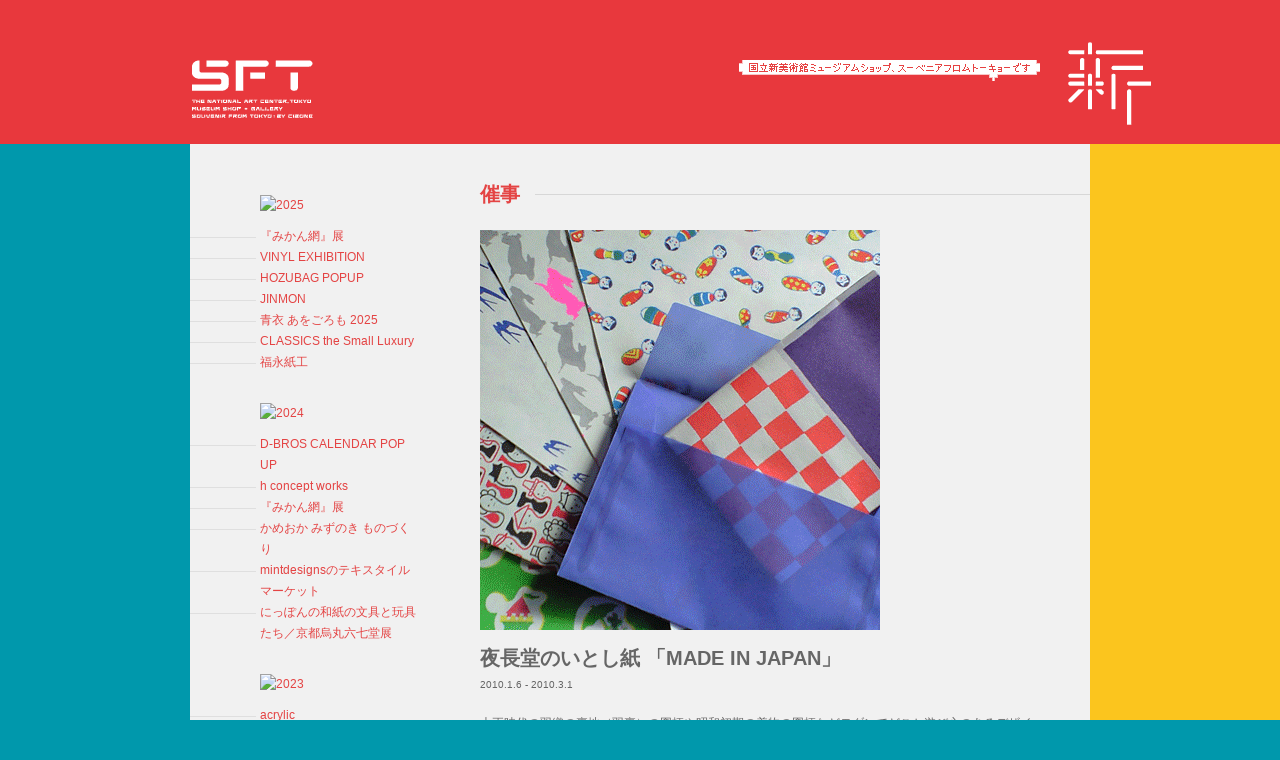

--- FILE ---
content_type: text/html; charset=UTF-8
request_url: https://www.souvenirfromtokyo.jp/tag/%E5%A4%9C%E9%95%B7%E5%A0%82%E3%81%AE%E3%81%84%E3%81%A8%E3%81%97%E7%B4%99
body_size: 11499
content:
<!DOCTYPE html PUBLIC "-//W3C//DTD XHTML 1.0 Transitional//EN" "http://www.w3.org/TR/xhtml1/DTD/xhtml1-transitional.dtd">
<html xmlns="http://www.w3.org/1999/xhtml" lang="ja" xmlns:og="http://ogp.me/ns#" xmlns:fb="http://www.facebook.com/2008/fbml">
<head profile="http://gmpg.org/xfn/11">
<meta name="google-site-verification" content="bSQKagToCjrH7zEql1tqhOcQfxNMcHQkY4aZEtVtH-M" />
<meta http-equiv="Content-Type" content="text/html; charset=UTF-8" />
<title>  夜長堂のいとし紙 SOUVENIR FROM TOKYO | 国立新美術館のミュージアムショップ スーベニアフロムトーキョーです。</title>
<link rel="stylesheet" href="https://www.souvenirfromtokyo.jp/wp-content/themes/sft/style.css" type="text/css" media="screen" />
<link rel="alternate" type="application/rss+xml" title="SOUVENIR FROM TOKYO RSS Feed" href="https://www.souvenirfromtokyo.jp/feed" />
<link rel='dns-prefetch' href='//s.w.org' />
<link rel="alternate" type="application/rss+xml" title="SOUVENIR FROM TOKYO &raquo; 夜長堂のいとし紙 タグのフィード" href="https://www.souvenirfromtokyo.jp/tag/%e5%a4%9c%e9%95%b7%e5%a0%82%e3%81%ae%e3%81%84%e3%81%a8%e3%81%97%e7%b4%99/feed" />
<link rel='stylesheet' id='wp-block-library-css'  href='https://www.souvenirfromtokyo.jp/wp-includes/css/dist/block-library/style.min.css?ver=5.6.16' type='text/css' media='all' />
<link rel='stylesheet' id='contact-form-7-css'  href='https://www.souvenirfromtokyo.jp/wp-content/plugins/contact-form-7/includes/css/styles.css?ver=5.4' type='text/css' media='all' />
<link rel='stylesheet' id='responsive-lightbox-fancybox-css'  href='https://www.souvenirfromtokyo.jp/wp-content/plugins/responsive-lightbox/assets/fancybox/jquery.fancybox.min.css?ver=2.3.2' type='text/css' media='all' />
<script type='text/javascript' src='https://www.souvenirfromtokyo.jp/wp-includes/js/jquery/jquery.min.js?ver=3.5.1' id='jquery-core-js'></script>
<script type='text/javascript' src='https://www.souvenirfromtokyo.jp/wp-includes/js/jquery/jquery-migrate.min.js?ver=3.3.2' id='jquery-migrate-js'></script>
<script type='text/javascript' src='https://www.souvenirfromtokyo.jp/wp-content/plugins/responsive-lightbox/assets/fancybox/jquery.fancybox.min.js?ver=2.3.2' id='responsive-lightbox-fancybox-js'></script>
<script type='text/javascript' src='https://www.souvenirfromtokyo.jp/wp-includes/js/underscore.min.js?ver=1.8.3' id='underscore-js'></script>
<script type='text/javascript' src='https://www.souvenirfromtokyo.jp/wp-content/plugins/responsive-lightbox/assets/infinitescroll/infinite-scroll.pkgd.min.js?ver=5.6.16' id='responsive-lightbox-infinite-scroll-js'></script>
<script type='text/javascript' id='responsive-lightbox-js-extra'>
/* <![CDATA[ */
var rlArgs = {"script":"fancybox","selector":"lightbox","customEvents":"","activeGalleries":"1","modal":"0","showOverlay":"1","showCloseButton":"1","enableEscapeButton":"1","hideOnOverlayClick":"1","hideOnContentClick":"0","cyclic":"0","showNavArrows":"1","autoScale":"1","scrolling":"yes","centerOnScroll":"1","opacity":"1","overlayOpacity":"70","overlayColor":"#666","titleShow":"1","titlePosition":"outside","transitions":"fade","easings":"swing","speeds":"300","changeSpeed":"300","changeFade":"100","padding":"5","margin":"5","videoWidth":"1080","videoHeight":"720","woocommerce_gallery":"0","ajaxurl":"https:\/\/www.souvenirfromtokyo.jp\/wp-admin\/admin-ajax.php","nonce":"b802921c4d"};
/* ]]> */
</script>
<script type='text/javascript' src='https://www.souvenirfromtokyo.jp/wp-content/plugins/responsive-lightbox/js/front.js?ver=2.3.2' id='responsive-lightbox-js'></script>
<link rel="https://api.w.org/" href="https://www.souvenirfromtokyo.jp/wp-json/" /><link rel="alternate" type="application/json" href="https://www.souvenirfromtokyo.jp/wp-json/wp/v2/tags/249" /><link rel="icon" href="https://www.souvenirfromtokyo.jp/wp-content/uploads/2018/06/cropped-touch-icon-32x32.png" sizes="32x32" />
<link rel="icon" href="https://www.souvenirfromtokyo.jp/wp-content/uploads/2018/06/cropped-touch-icon-192x192.png" sizes="192x192" />
<link rel="apple-touch-icon" href="https://www.souvenirfromtokyo.jp/wp-content/uploads/2018/06/cropped-touch-icon-180x180.png" />
<meta name="msapplication-TileImage" content="https://www.souvenirfromtokyo.jp/wp-content/uploads/2018/06/cropped-touch-icon-270x270.png" />
		<style type="text/css" id="wp-custom-css">
			html {
    margin-top: 0px !important;
}		</style>
		<link rel="stylesheet" type="text/css" href="/common/css/import.css" media="all" />
<link rel="stylesheet" type="text/css" href="https://www.souvenirfromtokyo.jp/wp-content/themes/sft/css/gallery.css" media="all" />
<link rel="stylesheet" type="text/css" href="/common/css/sticky_footer.css" media="all" />
<!--[if lt IE 7]>
	<script src="/common/js/DD_belatedPNG_0.0.8a-min.js" type="text/javascript"></script>
<![endif]-->
<script src="/common/js/jquery.js" type="text/javascript"></script>
<script src="/common/js/jquery_005.js" type="text/javascript"></script>
<script src="/common/js/jquery_004.js" type="text/javascript"></script>
<script src="/common/js/jquery_003.js" type="text/javascript"></script>
<script src="/common/js/jquery_002.js" type="text/javascript"></script>
<script src="/common/js/jquery_006.js" type="text/javascript"></script>
<script src="https://www.souvenirfromtokyo.jp/wp-content/themes/sft/js/common.js" type="text/javascript"></script>
<script src="https://www.souvenirfromtokyo.jp/wp-content/themes/sft/js/gallery.js" type="text/javascript"></script>
<script type="text/javascript" src="/common/js/site.js"></script>
<!-- ここからOGP -->
	<meta property="og:type" content="article"/>
		<meta property="og:image" content="https://www.souvenirfromtokyo.jp/wp-content/uploads/2025/08/hero_mikanami-200x200.gif">
		<meta property="og:description" content="国立新美術館のミュージアムショップ スーベニアフロムトーキョーです。">
	<meta property="og:url" content="https://www.souvenirfromtokyo.jp/exhibition">
		<meta property="og:title" content="SFTの催事">
	<meta property="og:site_name" content="SOUVENIR FROM TOKYO">
<meta property="fb:admins" content="100001675834812">
<meta property="fb:app_id" content="601199390002000">
<!-- ここまでOGP -->
<!-- Google tag (gtag.js) -->
<script async src="https://www.googletagmanager.com/gtag/js?id=G-D4Z6MPS02B"></script>
<script>
  window.dataLayer = window.dataLayer || [];
  function gtag(){dataLayer.push(arguments);}
  gtag('js', new Date());

  gtag('config', 'G-D4Z6MPS02B');
</script>
</head><body>
<!-- Google Tag Manager -->
<noscript><iframe src="//www.googletagmanager.com/ns.html?id=GTM-5JSKHM"
height="0" width="0" style="display:none;visibility:hidden"></iframe></noscript>
<script>(function(w,d,s,l,i){w[l]=w[l]||[];w[l].push({'gtm.start':
new Date().getTime(),event:'gtm.js'});var f=d.getElementsByTagName(s)[0],
j=d.createElement(s),dl=l!='dataLayer'?'&l='+l:'';j.async=true;j.src=
'//www.googletagmanager.com/gtm.js?id='+i+dl;f.parentNode.insertBefore(j,f);
})(window,document,'script','dataLayer','GTM-5JSKHM');</script>
<!-- End Google Tag Manager -->
<div id="background_right" class="wrapper"><div class="push"></div></div>
<div id="header"></div>
<!----><!--▼HEADER-->
<div id="area_header">
	<div id="area_header_inner">
		<div id="header_logo_sft">
			<h1><a href="/"><img src="/common/images/header/logo_sft.png" alt="SOUVENIR FROM TOKYO" width="123" height="59" /></a></h1>
		</div>
		<div id="mod_gnav">
				<ul>
<!---					<li id="header_gnav04"><a href="http://twitter.com/s_f_t" class="js_externallink">Twitter</a></li>
					<li id="header_gnav10"><a href="https://www.facebook.com/souvenirfromtokyo" class="js_externallink">facebook</a></li>

					<li id="header_gnav06" class="lastChild"><><a href="/mailmagazine/">メルマガ</a></li>
-->
				</ul>
		</div>
		<div id="mod_cart">
			<p><img src="/common/images/header/logo_new.png" alt="c" width="413" height="85" /></p>
		</div>
	</div>
</div>
<!--▲HEADER-->
<div id="area_container" class="wrapper">	<div id="area_contents">
		<div id="area_contents_sub">
			<!-- ▼カテゴリ ここから-->
			<!--商品カテゴリーここから-->
			<div id="mod_lnav">
				<div id="categoryarea">
					<ul>


						<li class="level1">
							<ul>
										<li class="level1"><a href="https://www.souvenirfromtokyo.jp/exhibition/2025/"><img src="https://s3.ap-northeast-1.amazonaws.com/welcomegroup/souvenirfromtokyo/sidebar/img/btn_2025_on.gif" alt="2025" width="39" height="15" class="li_2025"/></a>
							<ul>
									<li class="level2"><a style="background-position: -66px 8px;" href="https://www.souvenirfromtokyo.jp/exhibition/2025#mikanam">『みかん網』展</a></li>
													<li class="level2"><a style="background-position: -66px 8px;" href="https://www.souvenirfromtokyo.jp/exhibition/2025#vinyl">VINYL EXHIBITION</a></li>
													<li class="level2"><a style="background-position: -66px 8px;" href="https://www.souvenirfromtokyo.jp/exhibition/2025#hozubag">HOZUBAG POPUP</a></li>
													<li class="level2"><a style="background-position: -66px 8px;" href="https://www.souvenirfromtokyo.jp/exhibition/2025#jinmon">JINMON</a></li>
													<li class="level2"><a style="background-position: -66px 8px;" href="https://www.souvenirfromtokyo.jp/exhibition/2025#aorogomo2025">青衣 あをごろも 2025</a></li>
													<li class="level2"><a style="background-position: -66px 8px;" href="https://www.souvenirfromtokyo.jp/exhibition/2025#classics-the-small-luxury">CLASSICS the Small Luxury</a></li>
													<li class="level2"><a style="background-position: -66px 8px;" href="https://www.souvenirfromtokyo.jp/exhibition/2025#fukunaga-print">福永紙工</a></li>
											</ul>
						</li>
								<li class="level1"><a href="https://www.souvenirfromtokyo.jp/exhibition/2024/"><img src="https://s3.ap-northeast-1.amazonaws.com/welcomegroup/souvenirfromtokyo/sidebar/img/btn_2024.gif" alt="2024" width="39" height="15" class="li_2024"/></a>
							<ul>
									<li class="level2"><a style="background-position: -66px 8px;" href="https://www.souvenirfromtokyo.jp/exhibition/2024#d-bros">D-BROS CALENDAR POP UP</a></li>
													<li class="level2"><a style="background-position: -66px 8px;" href="https://www.souvenirfromtokyo.jp/exhibition/2024#hconceptworks">h concept works</a></li>
													<li class="level2"><a style="background-position: -66px 8px;" href="https://www.souvenirfromtokyo.jp/exhibition/2024#mikanamiten">『みかん網』展</a></li>
													<li class="level2"><a style="background-position: -66px 8px;" href="https://www.souvenirfromtokyo.jp/exhibition/2024#mizunoki">かめおか みずのき ものづくり</a></li>
													<li class="level2"><a style="background-position: -66px 8px;" href="https://www.souvenirfromtokyo.jp/exhibition/2023#mintdesigns">mintdesignsのテキスタイルマーケット</a></li>
													<li class="level2"><a style="background-position: -66px 8px;" href="https://www.souvenirfromtokyo.jp/exhibition/2023#nipponnowashi">にっぽんの和紙の文具と玩具たち／京都烏丸六七堂展</a></li>
											</ul>
						</li>
								<li class="level1"><a href="https://www.souvenirfromtokyo.jp/exhibition/2023/"><img src="https://s3.ap-northeast-1.amazonaws.com/welcomegroup/souvenirfromtokyo/sidebar/img/btn_2023.gif" alt="2023" width="39" height="15" class="li_2023"/></a>
							<ul>
									<li class="level2"><a style="background-position: -66px 8px;" href="https://www.souvenirfromtokyo.jp/exhibition/2023#acrylic-7">acrylic</a></li>
													<li class="level2"><a style="background-position: -66px 8px;" href="https://www.souvenirfromtokyo.jp/exhibition/2023#aogoromo2023">青衣 あをごろも 2023</a></li>
													<li class="level2"><a style="background-position: -66px 8px;" href="https://www.souvenirfromtokyo.jp/exhibition/2023#moleskine">Moleskine® ASIANCOLLECTION POPUP</a></li>
											</ul>
						</li>
								<li class="level1"><a href="https://www.souvenirfromtokyo.jp/exhibition/2022/"><img src="https://s3.ap-northeast-1.amazonaws.com/welcomegroup/souvenirfromtokyo/sidebar/img/btn_2022.gif" alt="2022" width="39" height="15" class="li_2022"/></a>
							<ul>
									<li class="level2"><a style="background-position: -66px 8px;" href="https://www.souvenirfromtokyo.jp/exhibition/2022#ouchi_aogoromo">おうち青衣</a></li>
											</ul>
						</li>
								<li class="level1"><a href="https://www.souvenirfromtokyo.jp/exhibition/2021/"><img src="https://s3.ap-northeast-1.amazonaws.com/welcomegroup/souvenirfromtokyo/sidebar/img/btn_2021.gif" alt="2021" width="39" height="15" class="li_2021"/></a>
							<ul>
									<li class="level2"><a style="background-position: -66px 8px;" href="https://www.souvenirfromtokyo.jp/exhibition/2021#hirocoledge_2021">HIROCOLEDGE POP UP</a></li>
													<li class="level2"><a style="background-position: -66px 8px;" href="https://www.souvenirfromtokyo.jp/exhibition/2021#tocit_farmer">točit 8th collection &quot;Farmer&quot;</a></li>
													<li class="level2"><a style="background-position: -66px 8px;" href="https://www.souvenirfromtokyo.jp/exhibition/2021#htokyo_swimmie">H TOKYOとswimmieのハンカチ展</a></li>
													<li class="level2"><a style="background-position: -66px 8px;" href="https://www.souvenirfromtokyo.jp/exhibition/2021#mogu_takahashi">Mogu Takahashi exhibition ばらばらのあしなみで</a></li>
													<li class="level2"><a style="background-position: -66px 8px;" href="https://www.souvenirfromtokyo.jp/exhibition/2021#winter_mugs">冬のマグカップ4人展</a></li>
													<li class="level2"><a style="background-position: -66px 8px;" href="https://www.souvenirfromtokyo.jp/exhibition/2021#amabro">amabro mini POP-UP</a></li>
													<li class="level2"><a style="background-position: -66px 8px;" href="https://www.souvenirfromtokyo.jp/exhibition/2021#hightide">HIGHTIDE うれしたのし文房具</a></li>
											</ul>
						</li>
								<li class="level1"><a href="https://www.souvenirfromtokyo.jp/exhibition/2020/"><img src="https://s3.ap-northeast-1.amazonaws.com/welcomegroup/souvenirfromtokyo/sidebar/img/btn_2020.gif" alt="2020" width="39" height="15" class="li_2020"/></a>
							<ul>
									<li class="level2"><a style="background-position: -66px 8px;" href="https://www.souvenirfromtokyo.jp/exhibition/2020#kyokotsuda">KYOKO TSUDA mini POP-UP 　あなたとわたしのwinter story</a></li>
													<li class="level2"><a style="background-position: -66px 8px;" href="https://www.souvenirfromtokyo.jp/exhibition/2020#aozoratei">青空亭 日々是祝日！</a></li>
													<li class="level2"><a style="background-position: -66px 8px;" href="https://www.souvenirfromtokyo.jp/exhibition/2020#utsuwa_shoken">土のうつわ「合わせの愉しみ。」三人展</a></li>
													<li class="level2"><a style="background-position: -66px 8px;" href="https://www.souvenirfromtokyo.jp/exhibition/2020#acrylic_2020">acrylic</a></li>
													<li class="level2"><a style="background-position: -66px 8px;" href="https://www.souvenirfromtokyo.jp/exhibition/2020#hconcept">h concept　こどもたちの笑顔を運ぶモノづくり</a></li>
													<li class="level2"><a style="background-position: -66px 8px;" href="https://www.souvenirfromtokyo.jp/exhibition/2020#kagariyusuke">カガリユウスケ POP-UP</a></li>
													<li class="level2"><a style="background-position: -66px 8px;" href="https://www.souvenirfromtokyo.jp/exhibition/2020#sutoa2020">SUTOA　T-SHIRT BAG</a></li>
													<li class="level2"><a style="background-position: -66px 8px;" href="https://www.souvenirfromtokyo.jp/exhibition/2020#utsuwa_2020">朝食を愉しむうつわ展</a></li>
													<li class="level2"><a style="background-position: -66px 8px;" href="https://www.souvenirfromtokyo.jp/exhibition/2020#tarasukin_bonkers2020">TARASUKIN BONKERS 「持っててうれしいもの　使ってたのしいもの」展</a></li>
													<li class="level2"><a style="background-position: -66px 8px;" href="https://www.souvenirfromtokyo.jp/exhibition/2020#tocit2020">točit 7th collection</a></li>
													<li class="level2"><a style="background-position: -66px 8px;" href="https://www.souvenirfromtokyo.jp/exhibition/2020#aogoromo2020">青衣 あをごろも　ニッポンのテキスタイル</a></li>
													<li class="level2"><a style="background-position: -66px 8px;" href="https://www.souvenirfromtokyo.jp/exhibition/2020#musubi2020">未来に繋ぐ、むす美の風呂敷</a></li>
													<li class="level2"><a style="background-position: -66px 8px;" href="https://www.souvenirfromtokyo.jp/exhibition/2020#ukiyoe">浮世絵　受け継がれる江戸の芸術</a></li>
											</ul>
						</li>
								<li class="level1"><a href="https://www.souvenirfromtokyo.jp/exhibition/2019/"><img src="https://s3.ap-northeast-1.amazonaws.com/welcomegroup/souvenirfromtokyo/sidebar/img/btn_2019.gif" alt="2019" width="39" height="15" class="li_2019"/></a>
							<ul>
									<li class="level2"><a style="background-position: -66px 8px;" href="https://www.souvenirfromtokyo.jp/exhibition/2019#nagae-plus_2019">NAGAE＋</a></li>
													<li class="level2"><a style="background-position: -66px 8px;" href="https://www.souvenirfromtokyo.jp/exhibition/2019#hao">芭織-hao 日本の布を羽織る</a></li>
													<li class="level2"><a style="background-position: -66px 8px;" href="https://www.souvenirfromtokyo.jp/exhibition/2019#acrylic_2019">acrylic</a></li>
													<li class="level2"><a style="background-position: -66px 8px;" href="https://www.souvenirfromtokyo.jp/exhibition/2019#buaisou">BUAISOU</a></li>
													<li class="level2"><a style="background-position: -66px 8px;" href="https://www.souvenirfromtokyo.jp/exhibition/2019#mishimasha">ちいさいミシマ社展</a></li>
													<li class="level2"><a style="background-position: -66px 8px;" href="https://www.souvenirfromtokyo.jp/exhibition/2019#tarasukin_bonkers2019">TARASUKIN BONKERS「網と綱」</a></li>
													<li class="level2"><a style="background-position: -66px 8px;" href="https://www.souvenirfromtokyo.jp/exhibition/2019#aloye2019">ALOYE POPUP STORE</a></li>
													<li class="level2"><a style="background-position: -66px 8px;" href="https://www.souvenirfromtokyo.jp/exhibition/2019#tocit2019">točit 6th collection</a></li>
													<li class="level2"><a style="background-position: -66px 8px;" href="https://www.souvenirfromtokyo.jp/exhibition/2019#paper_game_store">かみの工作所 ペーパーゲームストア</a></li>
													<li class="level2"><a style="background-position: -66px 8px;" href="https://www.souvenirfromtokyo.jp/exhibition/2019#h-concept_2019">アッシュコンセプト</a></li>
													<li class="level2"><a style="background-position: -66px 8px;" href="https://www.souvenirfromtokyo.jp/exhibition/2019#tamakiniime_cotton">tamaki niime コットンと春支度</a></li>
													<li class="level2"><a style="background-position: -66px 8px;" href="https://www.souvenirfromtokyo.jp/exhibition/2019#kurashikiisho">倉敷意匠の蚤の市</a></li>
											</ul>
						</li>
								<li class="level1"><a href="https://www.souvenirfromtokyo.jp/exhibition/2018/"><img src="https://s3.ap-northeast-1.amazonaws.com/welcomegroup/souvenirfromtokyo/sidebar/img/btn_2018.gif" alt="2018" width="39" height="15" class="li_2018"/></a>
							<ul>
									<li class="level2"><a style="background-position: -66px 8px;" href="https://www.souvenirfromtokyo.jp/exhibition/2018#utsuwabiyori_2018">うつわ日和 -めし碗と豆皿-</a></li>
													<li class="level2"><a style="background-position: -66px 8px;" href="https://www.souvenirfromtokyo.jp/exhibition/2018#unaginonedoko">うなぎの寝床 MONPE展</a></li>
													<li class="level2"><a style="background-position: -66px 8px;" href="https://www.souvenirfromtokyo.jp/exhibition/2018#acrylic_2018">acrylic</a></li>
													<li class="level2"><a style="background-position: -66px 8px;" href="https://www.souvenirfromtokyo.jp/exhibition/2018#tembea2018">TEMBEA</a></li>
													<li class="level2"><a style="background-position: -66px 8px;" href="https://www.souvenirfromtokyo.jp/exhibition/2018#pixelartmuseum2018">ピクセルアートミュージアム</a></li>
													<li class="level2"><a style="background-position: -66px 8px;" href="https://www.souvenirfromtokyo.jp/exhibition/2018#katakata2018">kata kata</a></li>
													<li class="level2"><a style="background-position: -66px 8px;" href="https://www.souvenirfromtokyo.jp/exhibition/2018#tocit2018">točit 掛けて飾れる帽子</a></li>
													<li class="level2"><a style="background-position: -66px 8px;" href="https://www.souvenirfromtokyo.jp/exhibition/2018#stripeworld2018">STRIPE WORLD</a></li>
													<li class="level2"><a style="background-position: -66px 8px;" href="https://www.souvenirfromtokyo.jp/exhibition/2018#usaginonedoko2018">ウサギノネドコ展</a></li>
													<li class="level2"><a style="background-position: -66px 8px;" href="https://www.souvenirfromtokyo.jp/exhibition/2018#musubi2018">むす美の風呂敷</a></li>
													<li class="level2"><a style="background-position: -66px 8px;" href="https://www.souvenirfromtokyo.jp/exhibition/2018#yonagadou_2018">夜長堂の夢売り巡業2018</a></li>
											</ul>
						</li>
								<li class="level1"><a href="https://www.souvenirfromtokyo.jp/exhibition/2017/"><img src="https://s3.ap-northeast-1.amazonaws.com/welcomegroup/souvenirfromtokyo/sidebar/img/btn_2017.gif" alt="2017" width="39" height="15" class="li_2017"/></a>
							<ul>
									<li class="level2"><a style="background-position: -66px 8px;" href="https://www.souvenirfromtokyo.jp/exhibition/2017#the_mug_2017">THE MUG 9人がつくるもの。</a></li>
													<li class="level2"><a style="background-position: -66px 8px;" href="https://www.souvenirfromtokyo.jp/exhibition/2017#acrylic_2017">acrylic</a></li>
													<li class="level2"><a style="background-position: -66px 8px;" href="https://www.souvenirfromtokyo.jp/exhibition/2017#inoue_badge">イノウエバッジ店</a></li>
													<li class="level2"><a style="background-position: -66px 8px;" href="https://www.souvenirfromtokyo.jp/exhibition/2017#ash-concept-design-caravan">アッシュコンセプト DESIGN CARAVAN</a></li>
													<li class="level2"><a style="background-position: -66px 8px;" href="https://www.souvenirfromtokyo.jp/exhibition/2017#acchi_cocchi_bacchi">Acchi Cocchi Bacchi</a></li>
													<li class="level2"><a style="background-position: -66px 8px;" href="https://www.souvenirfromtokyo.jp/exhibition/2017#iidakasa">イイダ傘店　日傘 雨傘展</a></li>
													<li class="level2"><a style="background-position: -66px 8px;" href="https://www.souvenirfromtokyo.jp/exhibition/2017#nagae-plus">NAGAE＋</a></li>
													<li class="level2"><a style="background-position: -66px 8px;" href="https://www.souvenirfromtokyo.jp/exhibition/2017#tamakiniime_springshawl">tamaki niime 春のショール</a></li>
													<li class="level2"><a style="background-position: -66px 8px;" href="https://www.souvenirfromtokyo.jp/exhibition/2017#throw_a_kiss">THROW A KISS</a></li>
													<li class="level2"><a style="background-position: -66px 8px;" href="https://www.souvenirfromtokyo.jp/exhibition/2017#daily_bob">DAILY BOB</a></li>
													<li class="level2"><a style="background-position: -66px 8px;" href="https://www.souvenirfromtokyo.jp/exhibition/2017#newsed">NEWSED</a></li>
											</ul>
						</li>
								<li class="level1"><a href="https://www.souvenirfromtokyo.jp/exhibition/2016/"><img src="https://s3.ap-northeast-1.amazonaws.com/welcomegroup/souvenirfromtokyo/sidebar/img/btn_2016.gif" alt="2016" width="39" height="15" class="li_2016"/></a>
							<ul>
									<li class="level2"><a style="background-position: -66px 8px;" href="https://www.souvenirfromtokyo.jp/exhibition/2016#mioa">MiOA</a></li>
													<li class="level2"><a style="background-position: -66px 8px;" href="https://www.souvenirfromtokyo.jp/exhibition/2016#tricote">TRICOTÉ</a></li>
													<li class="level2"><a style="background-position: -66px 8px;" href="https://www.souvenirfromtokyo.jp/exhibition/2016#acrylic-3">acrylic</a></li>
													<li class="level2"><a style="background-position: -66px 8px;" href="https://www.souvenirfromtokyo.jp/exhibition/2016#store-checkstripe">STORE check&amp;stripe</a></li>
													<li class="level2"><a style="background-position: -66px 8px;" href="https://www.souvenirfromtokyo.jp/exhibition/2016#tembea">TEMBEA</a></li>
													<li class="level2"><a style="background-position: -66px 8px;" href="https://www.souvenirfromtokyo.jp/exhibition/2016#charkha">CHARKHA</a></li>
													<li class="level2"><a style="background-position: -66px 8px;" href="https://www.souvenirfromtokyo.jp/exhibition/2016#nihonnonatsu">中川政七商店　夏の暮らし方</a></li>
													<li class="level2"><a style="background-position: -66px 8px;" href="https://www.souvenirfromtokyo.jp/exhibition/2016#tocit2016">točit</a></li>
													<li class="level2"><a style="background-position: -66px 8px;" href="https://www.souvenirfromtokyo.jp/exhibition/2016#soukaten">Coci la elle 装夏展</a></li>
													<li class="level2"><a style="background-position: -66px 8px;" href="https://www.souvenirfromtokyo.jp/exhibition/2016#papermovement">「PAPER MOVEMENT 紙が動く、心が動く」展</a></li>
													<li class="level2"><a style="background-position: -66px 8px;" href="https://www.souvenirfromtokyo.jp/exhibition/2016#ne-net">にゃーと日本のものづくり</a></li>
													<li class="level2"><a style="background-position: -66px 8px;" href="https://www.souvenirfromtokyo.jp/exhibition/2016#kurashinodougu_matsunoya">暮らしの道具～松野屋</a></li>
													<li class="level2"><a style="background-position: -66px 8px;" href="https://www.souvenirfromtokyo.jp/exhibition/2016#sobajyokodaijiten">蕎麦猪口大事典</a></li>
											</ul>
						</li>
								<li class="level1"><a href="https://www.souvenirfromtokyo.jp/exhibition/2015/"><img src="https://s3.ap-northeast-1.amazonaws.com/welcomegroup/souvenirfromtokyo/sidebar/img/btn_2015.gif" alt="2015" width="39" height="15" class="li_2015"/></a>
							<ul>
									<li class="level2"><a style="background-position: -66px 8px;" href="https://www.souvenirfromtokyo.jp/exhibition/2015#trart">TRART</a></li>
													<li class="level2"><a style="background-position: -66px 8px;" href="https://www.souvenirfromtokyo.jp/exhibition/2015#tamakiniime">tamaki niime</a></li>
													<li class="level2"><a style="background-position: -66px 8px;" href="https://www.souvenirfromtokyo.jp/exhibition/2015#acrylic-2">acrylic</a></li>
													<li class="level2"><a style="background-position: -66px 8px;" href="https://www.souvenirfromtokyo.jp/exhibition/2015#giraffe-3">giraffe</a></li>
													<li class="level2"><a style="background-position: -66px 8px;" href="https://www.souvenirfromtokyo.jp/exhibition/2015#d_new_collection_2015">+d NEW COLLECTION 2015</a></li>
													<li class="level2"><a style="background-position: -66px 8px;" href="https://www.souvenirfromtokyo.jp/exhibition/2015#oozumakoto">OOZU MAKOTO</a></li>
													<li class="level2"><a style="background-position: -66px 8px;" href="https://www.souvenirfromtokyo.jp/exhibition/2015#shiwa_urushi">SIWA×URUSHI</a></li>
													<li class="level2"><a style="background-position: -66px 8px;" href="https://www.souvenirfromtokyo.jp/exhibition/2015#tocit">točit</a></li>
													<li class="level2"><a style="background-position: -66px 8px;" href="https://www.souvenirfromtokyo.jp/exhibition/2015#kyototo">ニッポンの文様　青い糸模様～京東都</a></li>
													<li class="level2"><a style="background-position: -66px 8px;" href="https://www.souvenirfromtokyo.jp/exhibition/2015#store">STORE -ハウジング- 色彩と黒と白</a></li>
													<li class="level2"><a style="background-position: -66px 8px;" href="https://www.souvenirfromtokyo.jp/exhibition/2015#wappen_kyototo">和片百景～京東都</a></li>
											</ul>
						</li>
								<li class="level1"><a href="https://www.souvenirfromtokyo.jp/exhibition/2014/"><img src="https://s3.ap-northeast-1.amazonaws.com/welcomegroup/souvenirfromtokyo/sidebar/img/btn_2014.gif" alt="2014" width="39" height="15" class="li_2014"/></a>
							<ul>
									<li class="level2"><a style="background-position: -66px 8px;" href="https://www.souvenirfromtokyo.jp/exhibition/2014#hipota">hipota</a></li>
													<li class="level2"><a style="background-position: -66px 8px;" href="https://www.souvenirfromtokyo.jp/exhibition/2014#tamaki-niime">tamaki niime</a></li>
													<li class="level2"><a style="background-position: -66px 8px;" href="https://www.souvenirfromtokyo.jp/exhibition/2014#mzsm">水縞　「日本のかたち」</a></li>
													<li class="level2"><a style="background-position: -66px 8px;" href="https://www.souvenirfromtokyo.jp/exhibition/2014#aloye-popup-store">aloye</a></li>
													<li class="level2"><a style="background-position: -66px 8px;" href="https://www.souvenirfromtokyo.jp/exhibition/2014#coci-la-elle">Coci la elle</a></li>
													<li class="level2"><a style="background-position: -66px 8px;" href="https://www.souvenirfromtokyo.jp/exhibition/2014#acrylic">acrylic</a></li>
													<li class="level2"><a style="background-position: -66px 8px;" href="https://www.souvenirfromtokyo.jp/exhibition/2014#mtcasa">mt CASA</a></li>
													<li class="level2"><a style="background-position: -66px 8px;" href="https://www.souvenirfromtokyo.jp/exhibition/2014#nico-design">nico design</a></li>
													<li class="level2"><a style="background-position: -66px 8px;" href="https://www.souvenirfromtokyo.jp/exhibition/2014#koncent">KONCENT limited store</a></li>
													<li class="level2"><a style="background-position: -66px 8px;" href="https://www.souvenirfromtokyo.jp/exhibition/2014#tune">「STREET」「FRUiTS」「TUNE」</a></li>
											</ul>
						</li>
								<li class="level1"><a href="https://www.souvenirfromtokyo.jp/exhibition/2013/"><img src="https://s3.ap-northeast-1.amazonaws.com/welcomegroup/souvenirfromtokyo/sidebar/img/btn_2013.gif" alt="2013" width="39" height="15" class="li_2013"/></a>
							<ul>
									<li class="level2"><a style="background-position: -66px 8px;" href="https://www.souvenirfromtokyo.jp/exhibition/2013#acrylic-5">acrylic</a></li>
													<li class="level2"><a style="background-position: -66px 8px;" href="https://www.souvenirfromtokyo.jp/exhibition/2013#tamakiniime-3">tamaki niime</a></li>
													<li class="level2"><a style="background-position: -66px 8px;" href="https://www.souvenirfromtokyo.jp/exhibition/2013#machiguchi">町口覚 一〇〇〇</a></li>
													<li class="level2"><a style="background-position: -66px 8px;" href="https://www.souvenirfromtokyo.jp/exhibition/2013#musubi">青木むすび</a></li>
													<li class="level2"><a style="background-position: -66px 8px;" href="https://www.souvenirfromtokyo.jp/exhibition/2013#tricote-3">Tricoté Limited Shop</a></li>
													<li class="level2"><a style="background-position: -66px 8px;" href="https://www.souvenirfromtokyo.jp/exhibition/2013#charkha36sublo">東欧と日本のなつかし文房具展</a></li>
													<li class="level2"><a style="background-position: -66px 8px;" href="https://www.souvenirfromtokyo.jp/exhibition/2013#wakagi">若木信吾</a></li>
													<li class="level2"><a style="background-position: -66px 8px;" href="https://www.souvenirfromtokyo.jp/exhibition/2013#acb">Acchi Cocchi Bacchi</a></li>
													<li class="level2"><a style="background-position: -66px 8px;" href="https://www.souvenirfromtokyo.jp/exhibition/2013#hirocoledge-4">TAKAHASHI HIROKO POP UP STORE</a></li>
													<li class="level2"><a style="background-position: -66px 8px;" href="https://www.souvenirfromtokyo.jp/exhibition/2013#eames">ふたりのイームズ</a></li>
													<li class="level2"><a style="background-position: -66px 8px;" href="https://www.souvenirfromtokyo.jp/exhibition/2013#stussy">STUSSY Livin&#039; GENERAL STORE</a></li>
													<li class="level2"><a style="background-position: -66px 8px;" href="https://www.souvenirfromtokyo.jp/exhibition/2013#tembea-3">TEMBEA</a></li>
													<li class="level2"><a style="background-position: -66px 8px;" href="https://www.souvenirfromtokyo.jp/exhibition/2013#nekozushi">ネコずし</a></li>
													<li class="level2"><a style="background-position: -66px 8px;" href="https://www.souvenirfromtokyo.jp/exhibition/2013#donkey">Donkey Products</a></li>
													<li class="level2"><a style="background-position: -66px 8px;" href="https://www.souvenirfromtokyo.jp/exhibition/2013#bungakudo-2">文學堂</a></li>
											</ul>
						</li>
								<li class="level1"><a href="https://www.souvenirfromtokyo.jp/exhibition/2012/"><img src="https://s3.ap-northeast-1.amazonaws.com/welcomegroup/souvenirfromtokyo/sidebar/img/btn_2012.gif" alt="2012" width="39" height="15" class="li_2012"/></a>
							<ul>
									<li class="level2"><a style="background-position: -66px 8px;" href="https://www.souvenirfromtokyo.jp/exhibition/2012#how_to_enjoy_ones_jewelry">How to enjoy one&#039;s jewelry</a></li>
													<li class="level2"><a style="background-position: -66px 8px;" href="https://www.souvenirfromtokyo.jp/exhibition/2012#onestroke">駒形克己 ＋ ONE STROKE</a></li>
													<li class="level2"><a style="background-position: -66px 8px;" href="https://www.souvenirfromtokyo.jp/exhibition/2012#a_stitch_for_you">a stitch for you</a></li>
													<li class="level2"><a style="background-position: -66px 8px;" href="https://www.souvenirfromtokyo.jp/exhibition/2012#giraffe-5">giraffeのPROM</a></li>
													<li class="level2"><a style="background-position: -66px 8px;" href="https://www.souvenirfromtokyo.jp/exhibition/2012#ritardan-do">ritardan-do</a></li>
													<li class="level2"><a style="background-position: -66px 8px;" href="https://www.souvenirfromtokyo.jp/exhibition/2012#casa">CASA PROJECT</a></li>
													<li class="level2"><a style="background-position: -66px 8px;" href="https://www.souvenirfromtokyo.jp/exhibition/2012#tamakiniime-2">tamaki niime</a></li>
													<li class="level2"><a style="background-position: -66px 8px;" href="https://www.souvenirfromtokyo.jp/exhibition/2012#tarasukin-2">TARASUKIN BONKERS</a></li>
													<li class="level2"><a style="background-position: -66px 8px;" href="https://www.souvenirfromtokyo.jp/exhibition/2012#nousaku-2">能作</a></li>
													<li class="level2"><a style="background-position: -66px 8px;" href="https://www.souvenirfromtokyo.jp/exhibition/2012#plusd">+d</a></li>
													<li class="level2"><a style="background-position: -66px 8px;" href="https://www.souvenirfromtokyo.jp/exhibition/2012#steteco-4">steteco.com</a></li>
													<li class="level2"><a style="background-position: -66px 8px;" href="https://www.souvenirfromtokyo.jp/exhibition/2012#ccm">東欧、中欧の雑貨</a></li>
													<li class="level2"><a style="background-position: -66px 8px;" href="https://www.souvenirfromtokyo.jp/exhibition/2012#lisa">リサ・ラーソン</a></li>
													<li class="level2"><a style="background-position: -66px 8px;" href="https://www.souvenirfromtokyo.jp/exhibition/2012#fukuda">張り子WORKS</a></li>
													<li class="level2"><a style="background-position: -66px 8px;" href="https://www.souvenirfromtokyo.jp/exhibition/2012#shoyu">職人醤油</a></li>
													<li class="level2"><a style="background-position: -66px 8px;" href="https://www.souvenirfromtokyo.jp/exhibition/2012#store-3">STOREの家とボーダー</a></li>
													<li class="level2"><a style="background-position: -66px 8px;" href="https://www.souvenirfromtokyo.jp/exhibition/2012#kagariakiba">携帯する廃墟と手のうえの世界</a></li>
													<li class="level2"><a style="background-position: -66px 8px;" href="https://www.souvenirfromtokyo.jp/exhibition/2012#kamaasa">移動式釡浅商店</a></li>
													<li class="level2"><a style="background-position: -66px 8px;" href="https://www.souvenirfromtokyo.jp/exhibition/2012#bungakudo">文學堂</a></li>
											</ul>
						</li>
								<li class="level1"><a href="https://www.souvenirfromtokyo.jp/exhibition/2011/"><img src="https://s3.ap-northeast-1.amazonaws.com/welcomegroup/souvenirfromtokyo/sidebar/img/btn_2011.gif" alt="2011" width="39" height="15" class="li_2011"/></a>
							<ul>
									<li class="level2"><a style="background-position: -66px 8px;" href="https://www.souvenirfromtokyo.jp/exhibition/2011#giraffe-4">giraffe の &quot;MAGIC&quot;</a></li>
													<li class="level2"><a style="background-position: -66px 8px;" href="https://www.souvenirfromtokyo.jp/exhibition/2011#ojaga">ojaga design と starlightz</a></li>
													<li class="level2"><a style="background-position: -66px 8px;" href="https://www.souvenirfromtokyo.jp/exhibition/2011#tricote-2">TRICOTÉ</a></li>
													<li class="level2"><a style="background-position: -66px 8px;" href="https://www.souvenirfromtokyo.jp/exhibition/2011#optrico">OPTRICO</a></li>
													<li class="level2"><a style="background-position: -66px 8px;" href="https://www.souvenirfromtokyo.jp/exhibition/2011#mizushima">水縞の引出し</a></li>
													<li class="level2"><a style="background-position: -66px 8px;" href="https://www.souvenirfromtokyo.jp/exhibition/2011#kamino">かみの工作所</a></li>
													<li class="level2"><a style="background-position: -66px 8px;" href="https://www.souvenirfromtokyo.jp/exhibition/2011#steteco-3">ステテコ</a></li>
													<li class="level2"><a style="background-position: -66px 8px;" href="https://www.souvenirfromtokyo.jp/exhibition/2011#nousaku">能作</a></li>
													<li class="level2"><a style="background-position: -66px 8px;" href="https://www.souvenirfromtokyo.jp/exhibition/2011#cocilaelle-2">Coci la elleの手作り日傘</a></li>
													<li class="level2"><a style="background-position: -66px 8px;" href="https://www.souvenirfromtokyo.jp/exhibition/2011#tembeaorder">TEMBEA COLOR ORDER</a></li>
													<li class="level2"><a style="background-position: -66px 8px;" href="https://www.souvenirfromtokyo.jp/exhibition/2011#kiwana">Kiwanda</a></li>
													<li class="level2"><a style="background-position: -66px 8px;" href="https://www.souvenirfromtokyo.jp/exhibition/2011#kyototo-5">坪庭</a></li>
													<li class="level2"><a style="background-position: -66px 8px;" href="https://www.souvenirfromtokyo.jp/exhibition/2011#amabro-3">「うるし、麗し」</a></li>
													<li class="level2"><a style="background-position: -66px 8px;" href="https://www.souvenirfromtokyo.jp/exhibition/2011#tembea-2">TEMBEA</a></li>
													<li class="level2"><a style="background-position: -66px 8px;" href="https://www.souvenirfromtokyo.jp/exhibition/2011#bodco">bodco</a></li>
													<li class="level2"><a style="background-position: -66px 8px;" href="https://www.souvenirfromtokyo.jp/exhibition/2011#puebco">PUEBCO</a></li>
													<li class="level2"><a style="background-position: -66px 8px;" href="https://www.souvenirfromtokyo.jp/exhibition/2011#monomatopee">monomatopee</a></li>
											</ul>
						</li>
								<li class="level1"><a href="https://www.souvenirfromtokyo.jp/exhibition/2010/"><img src="https://s3.ap-northeast-1.amazonaws.com/welcomegroup/souvenirfromtokyo/sidebar/img/btn_2010.gif" alt="2010" width="39" height="15" class="li_2010"/></a>
							<ul>
									<li class="level2"><a style="background-position: -66px 8px;" href="https://www.souvenirfromtokyo.jp/exhibition/2010#freitagjoshi">女子のためのFREITAG</a></li>
													<li class="level2"><a style="background-position: -66px 8px;" href="https://www.souvenirfromtokyo.jp/exhibition/2010#dbrossp">D-BROS特集</a></li>
													<li class="level2"><a style="background-position: -66px 8px;" href="https://www.souvenirfromtokyo.jp/exhibition/2010#lilien">Lilien</a></li>
													<li class="level2"><a style="background-position: -66px 8px;" href="https://www.souvenirfromtokyo.jp/exhibition/2010#anrealage-2">anrealage</a></li>
													<li class="level2"><a style="background-position: -66px 8px;" href="https://www.souvenirfromtokyo.jp/exhibition/2010#dbros">12 Letters From D-BROS</a></li>
													<li class="level2"><a style="background-position: -66px 8px;" href="https://www.souvenirfromtokyo.jp/exhibition/2010#tarasukin">TARASUKIN BONKERS</a></li>
													<li class="level2"><a style="background-position: -66px 8px;" href="https://www.souvenirfromtokyo.jp/exhibition/2010#jinbocho01">さあ、神保町へ行こう！第1弾</a></li>
													<li class="level2"><a style="background-position: -66px 8px;" href="https://www.souvenirfromtokyo.jp/exhibition/2010#cocilaelle">Coci la elle</a></li>
													<li class="level2"><a style="background-position: -66px 8px;" href="https://www.souvenirfromtokyo.jp/exhibition/2010#steteco-2">steteco.com</a></li>
													<li class="level2"><a style="background-position: -66px 8px;" href="https://www.souvenirfromtokyo.jp/exhibition/2010#nil">NIL</a></li>
													<li class="level2"><a style="background-position: -66px 8px;" href="https://www.souvenirfromtokyo.jp/exhibition/2010#giraffe-2">giraffe</a></li>
													<li class="level2"><a style="background-position: -66px 8px;" href="https://www.souvenirfromtokyo.jp/exhibition/2010#kyototo-4">和片(わっぺん) 京東都</a></li>
													<li class="level2"><a style="background-position: -66px 8px;" href="https://www.souvenirfromtokyo.jp/exhibition/2010#porter">PORTER CLASSIC</a></li>
													<li class="level2"><a style="background-position: -66px 8px;" href="https://www.souvenirfromtokyo.jp/exhibition/2010#acrylic-4">アクリリック</a></li>
													<li class="level2"><a style="background-position: -66px 8px;" href="https://www.souvenirfromtokyo.jp/exhibition/2010#discoverjapan4">日常使いの伝統デザイン</a></li>
													<li class="level2"><a style="background-position: -66px 8px;" href="https://www.souvenirfromtokyo.jp/exhibition/2010#store-2">STOREのボーダーいろいろ</a></li>
													<li class="level2"><a style="background-position: -66px 8px;" href="https://www.souvenirfromtokyo.jp/exhibition/2010#kiwanda-2">Kiwandaの春の靴下</a></li>
													<li class="level2"><a style="background-position: -66px 8px;" href="https://www.souvenirfromtokyo.jp/exhibition/2010#acco">acco</a></li>
													<li class="level2"><a style="background-position: -66px 8px;" href="https://www.souvenirfromtokyo.jp/exhibition/2010#hirocoledge-3">hirocoledge</a></li>
													<li class="level2"><a style="background-position: -66px 8px;" href="https://www.souvenirfromtokyo.jp/exhibition/2010#yonagado">夜長堂のいとし紙</a></li>
													<li class="level2"><a style="background-position: -66px 8px;" href="https://www.souvenirfromtokyo.jp/exhibition/2010#amabro-2">amabro</a></li>
											</ul>
						</li>
								<li class="level1"><a href="https://www.souvenirfromtokyo.jp/exhibition/2009/"><img src="https://s3.ap-northeast-1.amazonaws.com/welcomegroup/souvenirfromtokyo/sidebar/img/btn_2009.gif" alt="2009" width="39" height="15" class="li_2009"/></a>
							<ul>
									<li class="level2"><a style="background-position: -66px 8px;" href="https://www.souvenirfromtokyo.jp/exhibition/2009#kiwanda">Kiwanda</a></li>
													<li class="level2"><a style="background-position: -66px 8px;" href="https://www.souvenirfromtokyo.jp/exhibition/2009#kagari">KAGARI</a></li>
													<li class="level2"><a style="background-position: -66px 8px;" href="https://www.souvenirfromtokyo.jp/exhibition/2009#thebaustudio">THE BAUSTUDIO</a></li>
													<li class="level2"><a style="background-position: -66px 8px;" href="https://www.souvenirfromtokyo.jp/exhibition/2009#anrealage">anrealage</a></li>
													<li class="level2"><a style="background-position: -66px 8px;" href="https://www.souvenirfromtokyo.jp/exhibition/2009#kibiso">KIBISO</a></li>
													<li class="level2"><a style="background-position: -66px 8px;" href="https://www.souvenirfromtokyo.jp/exhibition/2009#steteco">steteco.com</a></li>
													<li class="level2"><a style="background-position: -66px 8px;" href="https://www.souvenirfromtokyo.jp/exhibition/2009#malta">MALTA</a></li>
													<li class="level2"><a style="background-position: -66px 8px;" href="https://www.souvenirfromtokyo.jp/exhibition/2009#harazumou">腹ずもう</a></li>
													<li class="level2"><a style="background-position: -66px 8px;" href="https://www.souvenirfromtokyo.jp/exhibition/2009#kyototo-3">狐の嫁入り～祝い事・慶び事 - 京東都</a></li>
													<li class="level2"><a style="background-position: -66px 8px;" href="https://www.souvenirfromtokyo.jp/exhibition/2009#japanesetea">日本茶特集</a></li>
													<li class="level2"><a style="background-position: -66px 8px;" href="https://www.souvenirfromtokyo.jp/exhibition/2009#troubleinmind">Trouble in Mind - 町口覚・佐内正史</a></li>
													<li class="level2"><a style="background-position: -66px 8px;" href="https://www.souvenirfromtokyo.jp/exhibition/2009#converse">CONVERSE / 100th ANNIVERSARY SHOES IN BOOK</a></li>
											</ul>
						</li>
								<li class="level1"><a href="https://www.souvenirfromtokyo.jp/exhibition/2008/"><img src="https://s3.ap-northeast-1.amazonaws.com/welcomegroup/souvenirfromtokyo/sidebar/img/btn_2008.gif" alt="2008" width="39" height="15" class="li_2008"/></a>
							<ul>
									<li class="level2"><a style="background-position: -66px 8px;" href="https://www.souvenirfromtokyo.jp/exhibition/2008#akaakasha">赤々舎 写真集特集</a></li>
													<li class="level2"><a style="background-position: -66px 8px;" href="https://www.souvenirfromtokyo.jp/exhibition/2008#contempraryjewery">コンテンポラリージュエリー</a></li>
													<li class="level2"><a style="background-position: -66px 8px;" href="https://www.souvenirfromtokyo.jp/exhibition/2008#lavraba">メキシカンフォークアート</a></li>
													<li class="level2"><a style="background-position: -66px 8px;" href="https://www.souvenirfromtokyo.jp/exhibition/2008#kideranorio">jicca - norio kidera</a></li>
													<li class="level2"><a style="background-position: -66px 8px;" href="https://www.souvenirfromtokyo.jp/exhibition/2008#kyototo-2">京東都×÷(掛け算 割り算)</a></li>
													<li class="level2"><a style="background-position: -66px 8px;" href="https://www.souvenirfromtokyo.jp/exhibition/2008#theatreproducts">『トルコ鍋島』とシアタープロダクツ</a></li>
													<li class="level2"><a style="background-position: -66px 8px;" href="https://www.souvenirfromtokyo.jp/exhibition/2008#dicesare">Come Rain or Shine &#039;08 - John Di Cesare</a></li>
													<li class="level2"><a style="background-position: -66px 8px;" href="https://www.souvenirfromtokyo.jp/exhibition/2008#yatoshika">山と鹿 - 野川かさね</a></li>
													<li class="level2"><a style="background-position: -66px 8px;" href="https://www.souvenirfromtokyo.jp/exhibition/2008#no62">No.62</a></li>
													<li class="level2"><a style="background-position: -66px 8px;" href="https://www.souvenirfromtokyo.jp/exhibition/2008#hirocoledge-2">TENUGUI - HIROCOLEDGE</a></li>
									</ul>
						</li>
<!--
						<li class="level1"><img src="https://www.souvenirfromtokyo.jp/wp-content/themes/sft/img/btn_2013.gif" alt="2013" width="39" height="15" />
							<ul>
								<li class="level2"><a style="background-position: -66px 8px;" href="/exhibition/2013/#acrylic">acrylic</a></li>
								<li class="level2"><a style="background-position: -66px 8px;" href="/exhibition/2013/#tamakiniime">tamaki niime</a></li>
								<li class="level2"><a style="background-position: -66px 8px;" href="/exhibition/2013/#machiguchi">町口覚 一〇〇〇</a></li>
								<li class="level2"><a style="background-position: -66px 8px;" href="/exhibition/2013/#musubi">青木むすび</a></li>
								<li class="level2"><a style="background-position: -66px 8px;" href="/exhibition/2013/#tricote">Tricoté Limited Shop</a></li>
								<li class="level2"><a style="background-position: -66px 8px;" href="/exhibition/2013/#charkha36sublo">東欧と日本のなつかし文房具展</a></li>
								<li class="level2"><a style="background-position: -66px 8px;" href="/exhibition/2013/#wakagi">若木信吾</a></li>
								<li class="level2"><a style="background-position: -66px 8px;" href="/exhibition/2013/#ACB">Acchi Cocchi Bacchi</a></li>
								<li class="level2"><a style="background-position: -66px 8px;" href="/exhibition/2013/#HIROCOLEDGE">TAKAHASHI HIROKO POP UP STORE</a></li>
								<li class="level2"><a style="background-position: -66px 8px;" href="/exhibition/2013/#eames">ふたりのイームズ</a></li>
								<li class="level2"><a style="background-position: -66px 8px;" href="/exhibition/2013/#stussy">STUSSY Livin' GENERAL STORE</a></li>
								<li class="level2"><a style="background-position: -66px 8px;" href="/exhibition/2013/#TEMBEA">TEMBEA</a></li>
								<li class="level2"><a style="background-position: -66px 8px;" href="/exhibition/2013/#nekozushi">ネコずし</a></li>
								<li class="level2"><a style="background-position: -66px 8px;" href="/exhibition/2013/#donkey">Donkey Products</a></li>
								<li class="level2"><a style="background-position: -66px 8px;" href="/exhibition/2013/#bungakudo">文學堂</a></li>
							</ul>
						<li class="level1"><img src="https://www.souvenirfromtokyo.jp/wp-content/themes/sft/img/btn_2012.gif" alt="2012" width="39" height="15" />
							<ul>
								<li class="level2"><a style="background-position: -66px 8px;" href="/exhibition/2012/#how_to_enjoy_ones_jewelry">How to enjoy one's jewelry</a></li>
								<li class="level2"><a style="background-position: -66px 8px;" href="/exhibition/2012/#onestroke">駒形克己 ＋ ONE STROKE</a></li>
								<li class="level2"><a style="background-position: -66px 8px;" href="/exhibition/2012/#a_stitch_for_you">a stitch for you</a></li>
								<li class="level2"><a style="background-position: -66px 8px;" href="/exhibition/2012/#giraffe">giraffeのPROM</a></li>
								<li class="level2"><a style="background-position: -66px 8px;" href="/exhibition/2012/#ritardan-do">ritardan-do</a></li>
								<li class="level2"><a style="background-position: -66px 8px;" href="/exhibition/2012/#casa">CASA PROJECT</a></li>
								<li class="level2"><a style="background-position: -66px 8px;" href="/exhibition/2012/#tamakiniime">tamaki niime</a></li>
								<li class="level2"><a style="background-position: -66px 8px;" href="/exhibition/2012/#tarasukin">TARASUKIN BONKERS</a></li>
								<li class="level2"><a style="background-position: -66px 8px;" href="/exhibition/2012/#nousaku">能作</a></li>
								<li class="level2"><a style="background-position: -66px 8px;" href="/exhibition/2012/#+d">+d</a></li>
								<li class="level2"><a style="background-position: -66px 8px;" href="/exhibition/2012/#steteco">steteco.com</a></li>
								<li class="level2"><a style="background-position: -66px 8px;" href="/exhibition/2012/#ccm">東欧、中欧の雑貨</a></li>
								<li class="level2"><a style="background-position: -66px 8px;" href="/exhibition/2012/#lisa">リサ・ラーソン</a></li>
								<li class="level2"><a style="background-position: -66px 8px;" href="/exhibition/2012/#fukuda">張り子WORKS</a></li>
								<li class="level2"><a style="background-position: -66px 8px;" href="/exhibition/2012/#shoyu">職人醤油</a></li>
								<li class="level2"><a style="background-position: -66px 8px;" href="/exhibition/2012/#store">STOREの家とボーダー</a></li>
								<li class="level2"><a style="background-position: -66px 8px;" href="/exhibition/2012/#kagariakiba">携帯する廃墟と手のうえの世界</a></li>
								<li class="level2"><a style="background-position: -66px 8px;" href="/exhibition/2012/#kamaasa">移動式釡浅商店</a></li>
								<li class="level2"><a style="background-position: -66px 8px;" href="/exhibition/2012/#bungakudo">文學堂</a></li>
							</ul>
						<li class="level1"><img src="https://www.souvenirfromtokyo.jp/wp-content/themes/sft/img/btn_2011.gif" alt="2011" width="39" height="15" />
							<ul>
								<li class="level2"><a style="background-position: -66px 8px;" href="/exhibition/2011/#giraffe">giraffe の &quot;MAGIC&quot;</a></li>
								<li class="level2"><a style="background-position: -66px 8px;" href="/exhibition/2011/#ojaga">ojaga design と starlightz</a></li>
								<li class="level2"><a style="background-position: -66px 8px;" href="/exhibition/2011/#tricote">Tricot&eacute;</a></li>
								<li class="level2"><a style="background-position: -66px 8px;" href="/exhibition/2011/#optrico">OPTRICO</a></li>
								<li class="level2"><a style="background-position: -66px 8px;" href="/exhibition/2011/#mizushima">水縞の引出し</a></li>
								<li class="level2"><a style="background-position: -66px 8px;" href="/exhibition/2011/#kamino">かみの工作所</a></li>
								<li class="level2"><a style="background-position: -66px 8px;" href="/exhibition/2011/#steteco">ステテコ</a></li>
								<li class="level2"><a style="background-position: -66px 8px;" href="/exhibition/2011/#nousaku">能作</a></li>
								<li class="level2"><a style="background-position: -66px 8px;" href="/exhibition/2011/#cocilaelle">Coci la elleの手作り日傘</a></li>
								<li class="level2"><a style="background-position: -66px 8px;" href="/exhibition/2011/#tembeaorder">TEMBEA COLOR ORDER</a></li>
								<li class="level2"><a style="background-position: -66px 8px;" href="/exhibition/2011/#kiwana">KIWANDA</a></li>
								<li class="level2"><a style="background-position: -66px 8px;" href="/exhibition/2011/#kyototo">坪庭</a></li>
								<li class="level2"><a style="background-position: -66px 8px;" href="/exhibition/2011/#amabro">「うるし、麗し」</a></li>
								<li class="level2"><a style="background-position: -66px 8px;" href="/exhibition/2011/#tembea">TEMBEA</a></li>
								<li class="level2"><a style="background-position: -66px 8px;" href="/exhibition/2011/#bodco">bodco</a></li>
								<li class="level2"><a style="background-position: -66px 8px;" href="/exhibition/2011/#puebco">PUEBCO</a></li>
								<li class="level2"><a style="background-position: -66px 8px;" href="/exhibition/2011/#monomatopee">monomatopee</a></li>
							</ul>
						</li>
						<li class="level1"><img src="https://www.souvenirfromtokyo.jp/wp-content/themes/sft/img/btn_2010.gif" alt="2010" width="39" height="15" />
							<ul>
								<li class="level2"><a style="background-position: -66px 8px;" href="/exhibition/2010/#freitagjoshi">女子のためのFREITAG</a></li>
								<li class="level2"><a style="background-position: -66px 8px;" href="/exhibition/2010/#dbrossp">D-BROS特集</a></li>
								<li class="level2"><a style="background-position: -66px 8px;" href="/exhibition/2010/#lilien">Lilien</a></li>
								<li class="level2"><a style="background-position: -66px 8px;" href="/exhibition/2010/#aquvii">Aquvii</a></li>
								<li class="level2"><a style="background-position: -66px 8px;" href="/exhibition/2010/#anrealage">ANREALAGE</a></li>
								<li class="level2"><a style="background-position: -66px 8px;" href="/exhibition/2010/#dbros">12 Letters From D-BROS</a></li>
								<li class="level2"><a style="background-position: -66px 8px;" href="/exhibition/2010/#tarasukin">TARASUKIN BONKERS</a></li>
								<li class="level2"><a style="background-position: -66px 8px;" href="/exhibition/2010/#jinbocho01">さあ、神保町へ行こう！第1弾</a></li>
								<li class="level2"><a style="background-position: -66px 8px;" href="/exhibition/2010/#cocilaelle">Coci la elle</a></li>
								<li class="level2"><a style="background-position: -66px 8px;" href="/exhibition/2010/#steteco">steteco.com</a></li>
								<li class="level2"><a style="background-position: -66px 8px;" href="/exhibition/2010/#nil">NIL</a></li>
								<li class="level2"><a style="background-position: -66px 8px;" href="/exhibition/2010/#giraffe">giraffe</a></li>
								<li class="level2"><a style="background-position: -66px 8px;" href="/exhibition/2010/#kyototo">和片(わっぺん) 京東都</a></li>
								<li class="level2"><a style="background-position: -66px 8px;" href="/exhibition/2010/#porter">PORTER CLASSIC</a></li>
								<li class="level2"><a style="background-position: -66px 8px;" href="/exhibition/2010/#acrylic">アクリリック</a></li>
								<li class="level2"><a style="background-position: -66px 8px;" href="/exhibition/2010/#store">STOREのボーダーいろいろ</a></li>
								<li class="level2"><a style="background-position: -66px 8px;" href="/exhibition/2010/#discoverjapan4">日常使いの伝統デザイン</a></li>
								<li class="level2"><a style="background-position: -66px 8px;" href="/exhibition/2010/#kiwanda">Kiwandaの春の靴下</a></li>
								<li class="level2"><a style="background-position: -66px 8px;" href="/exhibition/2010/#acco">acco</a></li>
								<li class="level2"><a style="background-position: -66px 8px;" href="/exhibition/2010/#hirocoledge">HIROCOLEDGE</a></li>
								<li class="level2"><a style="background-position: -66px 8px;" href="/exhibition/2010/#yonagado">夜長堂のいとし紙</a></li>
								<li class="level2"><a style="background-position: -66px 8px;" href="/exhibition/2010/#amabro">amabro</a></li>
							</ul>
						</li>
						<li class="level1"><a href="/exhibition/2009/"><img src="https://www.souvenirfromtokyo.jp/wp-content/themes/sft/img/btn_2009.gif" alt="2009" width="39" height="15" class="js_rollover" /></a>
							<ul>
								<li class="level2"><a style="background-position: -66px 8px;" href="/exhibition/2009/#kiwanda">Kiwanda</a></li>
								<li class="level2"><a style="background-position: -66px 8px;" href="/exhibition/2009/#anrealage">anrealage</a></li>
								<li class="level2"><a style="background-position: -66px 8px;" href="/exhibition/2009/#kagari">KAGARI</a></li>
								<li class="level2"><a style="background-position: -66px 8px;" href="/exhibition/2009/#thebaustudio">THE BAUSTUDIO</a></li>
								<li class="level2"><a style="background-position: -66px 8px;" href="/exhibition/2009/#kibiso">KIBISO</a></li>
								<li class="level2"><a style="background-position: -66px 8px;" href="/exhibition/2009/#malta">MALTA</a></li>
								<li class="level2"><a style="background-position: -66px 8px;" href="/exhibition/2009/#troubleinmind">Trouble in Mind <br />
									- 町口覚・佐内正史</a></li>
								<li class="level2"><a style="background-position: -66px 8px;" href="/exhibition/2009/#japanesetea">日本茶特集</a></li>
								<li class="level2"><a style="background-position: -66px 8px;" href="/exhibition/2009/#converse">CONVERSE / <br />
									100th ANNIVERSARY<br />
									SHOES IN BOOK</a></li>
								<li class="level2"><a style="background-position: -66px 8px;" href="/exhibition/2009/#harazumou">腹ずもう</a></li>
								<li class="level2"><a style="background-position: -66px 8px;" href="/exhibition/2009/#kyototo">狐の嫁入り～祝い事・慶び事 - 京東都</a></li>
								<li class="level2"><a style="background-position: -66px 8px;" href="/exhibition/2009/#steteco">steteco.com</a></li>
							</ul>
						</li>
						<li class="level1"><a href="/exhibition/2008"><img src="https://www.souvenirfromtokyo.jp/wp-content/themes/sft/img/btn_2008.gif" alt="2008" width="39" height="15" class="js_rollover" /></a>
							<ul>
								<li class="level2"><a style="background-position: -66px 8px;" href="/exhibition/2008/#akaakasha">赤々舎 写真集特集</a></li>
								<li class="level2"><a style="background-position: -66px 8px;" href="/exhibition/2008/#contempraryjewery">コンテンポラリージュエリー</a></li>
								<li class="level2"><a style="background-position: -66px 8px;" href="/exhibition/2008/#lavraba">メキシカンフォークアート</a></li>
								<li class="level2"><a style="background-position: -66px 8px;" href="/exhibition/2008/#kideranorio">jicca - norio kidera</a></li>
								<li class="level2"><a style="background-position: -66px 8px;" href="/exhibition/2008/#kyototo">京東都×÷(掛け算 割り算)</a></li>
								<li class="level2"><a style="background-position: -66px 8px;" href="/exhibition/2008/#theatreproducts">『トルコ鍋島』と<br />
									シアタープロダクツ</a></li>
								<li class="level2"><a style="background-position: -66px 8px;" href="/exhibition/2008/#yatoshika">山と鹿 - 野川かさね</a></li>
								<li class="level2"><a style="background-position: -66px 8px;" href="/exhibition/2008/#dicesare">Come Rain or Shine '08<br />
									- John Di Cesare</a></li>
								<li class="level2"><a style="background-position: -66px 8px;" href="/exhibition/2008/#no62">No.62</a></li>
								<li class="level2"><a style="background-position: -66px 8px;" href="/exhibition/2008/#hirocoledge">TENUGUI - HIROCOLEDGE</a></li>
							</ul>
						</li>
-->

						<li class="level1"><a href="/gallery/"><img src="https://www.souvenirfromtokyo.jp/common/images/side/btn_gallery3.gif" alt="ギャラリー" class="js_rollover" height="15" width="57" /></a></li>

<!--						<li class="level1">
							<ul>
								<li class="level2"><a style="background-position: -66px 8px;" href="https://www.souvenirfromtokyo.jp/event202103">イベント</a></li>
							</ul>
						</li>-->

						<li class="level1">
							<ul>
								<li class="level2"><a style="background-position: -66px 8px;" href="https://souvenirfromtokyo.stores.jp/" target="_blank">オンラインショップ</a></li>
							</ul>
						</li>

<!--						<li class="level1">
							<ul>
								<li class="level2"><a style="background-position: -66px 8px;" href="/online_consultation/">オンライン体験</a></li>
							</ul>
						</li>-->

						<li class="level1">
							<ul>
								<li class="level2"><a style="background-position: -66px 8px;" href="/about/">SFTとは？</a></li>
								<li class="level2"><a style="background-position: -66px 8px;" href="/access/">ACCESS</a></li>
<!--								<li class="level2"><a style="background-position: -66px 8px;" href="/contact/">お問合せ</a></li> -->
								<li class="level2"><a style="background-position: -66px 8px;" href="https://welcomegroup-job.net/jobfind-pc/area/All?brand=4" target="_blank">採用情報</a></li>
							</ul>
						</li>
					</ul>
				</div>
			</div>
			<!--商品カテゴリーここまで-->
<!---			<div id="mod_snav">
				<ul>
					<li><a href="http://twitter.com/s_f_t" class="js_externallink"><img src="/common/images/mod_snav/mod_snav_btn01.gif" alt="Twitter" class="js_rollover" height="12" width="56" /></a></li>
					<li><a href="https://www.facebook.com/souvenirfromtokyo" class="js_externallink"><img src="/common/images/mod_snav/mod_snav_btn04.gif" alt="facebook" class="js_rollover" height="12" width="70" /></a></li>

					<li><a href="#"><img src="/common/images/mod_snav/mod_snav_btn02.gif" alt="ブログ" class="js_rollover" height="12" width="45" /></a></li>
					<li class="lastChild"><a href="/mailmagazine/"><img src="/common/images/mod_snav/mod_snav_btn03.gif" alt="メルマガ" class="js_rollover" height="12" width="55" /></a></li>

				</ul>
			</div>-->
			<!-- ▲カテゴリ ここまで-->
			<!--▼リンクここから-->
			<div id="mod_shopdetail">
				<p>
					〒106-8558<br />
					東京都港区六本木7-22-2<br />
					国立新美術館1F, B1<br />
					TEL:03-6812-9933<br />
					FAX:03-5775-4670<br />
					MAIL:information@souvenirfromtokyo.jp
				</p>
				<p style="margin-top: 10px;">
					<a href="https://www.welcome.jp/privacy_policy/" target="_blank">＞プライバシーポリシー</a><br />
				</p>
				<p style="margin-top: 10px;font-weight: bold;">
					営業時間
				</p>
				<p>
					10:00-18:00<br />
					(企画展開催中のみ金曜日、土曜日〜20:00まで)
				</p>
				<p style="margin-top: 10px;font-weight: bold;">
					定休日
				</p>
				<p>
					毎週火曜日<br />
					(祝日又は休日に当たる場合は営業し、翌日休み)
				</p>
				<p style="margin-top: 10px;">
					<a href="/access/">＞MAP</a><br />
									</p>
			</div>
			<!--▲リンクここまで-->
		</div>		<div id="area_contents_main">
			<!--▼CONTENTS-->
			<div id="mod_gallery" class="mod_block">
				<h3>催事</h3>
				<div id="mod_gallery_main" class="js_flatheight5line">
						<div class="cont-gallery">
					<a name="yonagado"></a>
<img width="400" height="400" src="https://www.souvenirfromtokyo.jp/wp-content/uploads/2021/03/s_yonagado_10.gif" class="attachment-top size-top wp-post-image" alt="" loading="lazy" />	<h4>夜長堂のいとし紙 「MADE IN JAPAN」</h4>
	<span class="ttl-ss">2010.1.6 - 2010.3.1</span>
					<div class="pdt-expl-txt">
<p>大正時代の羽織の裏地（羽裏）の図柄や昭和初期の着物の図柄などモダンでどこか遊び心のあるデザインを懐かしい風合いのペーパーに印刷して、「モダンJAPAN復刻ペーパー」として包装紙や便せんなど数多くのペーパーアイテムを作り出している夜長堂。</p>
<p>今回はSFTでもお馴染のペーパーアイテムに合わせて、初めてご紹介するお楽しみアイテムや、1960年代に日本で輸出用に製造されたマグや急須などもご用意しております。</p>
					</div>
				</div>

				<!-- / #mod_gallery_main .js_flatheight5line --></div>
			</div>
		<!-- / #area_contents_main --></div>
	<!-- / #area_contents --></div>
<!-- / #area_contents_main --></div>
<!-- / #area_contents --></div>
<!-- / #area_container --></div>
<!--▼FOOTTER-->
<div class="footer">
	<div id="area_footer2">
		<div id="area_footer_inner">
			<div id="footer_logo_nact">
				<p><a href="http://www.nact.jp/" class="js_externallink"><img src="/common/images/footer/logo_nact.png" alt="国立新美術館" width="166" height="29" /></a></p>
			</div>
			<div id="mod_copyright">
				<p>&copy; 2010-2026 SOUVENIR FROM TOKYO. / WELCOME Co., Ltd. All right reserved.</p>
			</div>
		</div>
	<!-- / #area_footer --></div>
<!-- / #area_footer --></div></body></html>

--- FILE ---
content_type: text/css
request_url: https://www.souvenirfromtokyo.jp/common/css/fonts.css
body_size: 881
content:
@charset "utf-8";

/*************************************************


	Site Name   SFT
	File Name   fonts.css

	Create Date 2010/10/20
	Update Date 2010/10/20


*************************************************/

/*
Copyright (c) 2010, Yahoo! Inc. All rights reserved.
Code licensed under the BSD License:
http://developer.yahoo.com/yui/license.html
version: 3.1.1
build: 47
*/

/**
 * 10px = 77%     11px = 85%     12px = 93%     13px = 100%
 * 14px = 108%    15px = 116%    16px = 123.1%  17px = 131%
 * 18px = 138.5%  19px = 146.5%  20px = 153.9%  21px = 161.6%
 * 22px = 167%    23px = 174%    24px = 182%    25px = 189%
 * 26px = 197%
 */

/**
 * Percents could work for IE, but for backCompat purposes, we are using keywords.
 * x-small is for IE6/7 quirks mode.
 */

body {
	/* font:13px/1.231 arial,helvetica,clean,sans-serif; */
	font:13px/1.231 'ヒラギノ角ゴ Pro W3', 'Hiragino Kaku Gothic Pro W3', 'メイリオ', Meiryo, 'ＭＳ Ｐゴシック', Arial, verdana, sans-serif;
	*font-size:small; /* for IE */
	*font:x-small; /* for IE in quirks mode */
	line-height: 1.8;
	color: #666;
}

/**
 * Nudge down to get to 13px equivalent for these form elements
 */

select,
input,
button,
textarea {
	/* font:99% arial,helvetica,clean,sans-serif; */
	font:99% 'ヒラギノ角ゴ Pro W3', 'Hiragino Kaku Gothic Pro W3', 'メイリオ', Meiryo, 'ＭＳ Ｐゴシック', Arial, verdana, sans-serif;
}

/**
 * To help tables remember to inherit
 */

table {
	font-size:inherit;
	font:100%;
}

/**
 * Bump up IE to get to 13px equivalent for these fixed-width elements
 */

pre,
code,
kbd,
samp,
tt {
	font-family:monospace;
	*font-size:108%;
	line-height:100%;
}

/**
 * Hypertext Module
 */

a {
	color: #e44444;
	text-decoration: none;
}

a:visited {
	color: #e44444;
	text-decoration: none;
}

a:hover {
	color: #e44444;
	text-decoration: none;
}

/**
 * Text Selection
 */

::-moz-selection{
	background: #e44444;
	color: #fff;
} 

::selection{
	background: #e44444;
	color: #fff;
} 

--- FILE ---
content_type: application/javascript
request_url: https://www.souvenirfromtokyo.jp/common/js/jquery_005.js
body_size: 3822
content:
/*
 * 	exFixed 1.2.2 - jQuery plugin
 *	written by Cyokodog	
 *
 *	Copyright (c) 2009 Cyokodog (http://d.hatena.ne.jp/cyokodog/)
 *	Dual licensed under the MIT (MIT-LICENSE.txt)
 *	and GPL (GPL-LICENSE.txt) licenses.
 *
 *	Built for jQuery library
 *	http://jquery.com
 *
 */

(function($j){

	$j.ex = $j.ex || {};
	var ex = $j.extend({},$j.ex);

	/*
	 * 	ex.defineExPlugin 2.0
	 */
	ex.defineExPlugin = function( pluginName , constr , param){
		$j.fn[ pluginName ]=
			function( config , callback ){
				var o = this,arr = [];
				p = param ||{
					eachTarget : true
				};
				if(p.eachTarget)
					o.each(function( idx ){
						arr.push(new constr( o.eq(idx) , config ));
					});
				else
					arr.push(new constr( o , config ));
				var obj = $j(arr);
				for(var i in constr.prototype)( function(i){
					if(i.slice(0,1)!= '_'){
						obj[i] = function(){
							return obj[0][i].apply( obj[0] , arguments );
						};
					}
				})(i);
				obj.target = function(){ return o };
				o['get'+pluginName.substr(0,1).toUpperCase()+pluginName.substr(1)] = function(){
					return obj;
				};
				if(typeof callback == 'function')obj.each(callback);				
				return this;
			};
	};
	ex.scrollEvent = function( target , config ){
		var o = this;
		if( typeof config == 'function') config = {
			callback : config
		}
		var c = o.config = $j.extend({},ex.scrollEvent.defaults,config,{
			target : target
		});
		c.status = 0;
		c.scroll = o.getPos();
		c.target.scroll(function( evt ){
			if (o.isMove()) {
				c.status = (c.status == 0 ? 1 : (c.status == 1 ? 2 : c.status) );
				c.callback( evt , c );
			}
			if(c.tm) clearTimeout(c.tm);
			c.tm = setTimeout(function(){
				o.isMove();
				c.status = 0;
				c.callback( evt , c );
			},c.delay);
		});
	}
	$j.extend(ex.scrollEvent.prototype,{
		isMove : function(){
			var o = this, c = o.config;
			var pos = o.getPos();
			var scrollY = (pos.top != c.scroll.top);
			var scrollX = (pos.left != c.scroll.left);
			if(scrollY || scrollX){
				c.scrollY = scrollY;
				c.scrollX = scrollX;
				c.prevScroll = c.scroll;
				c.scroll = pos;
				return true;
			}
			return false;
		},
		getPos : function(){
			var o = this, c = o.config;
			return {
				top : c.target.scrollTop(),
				left : c.target.scrollLeft()
			}		
		}
	});
	ex.scrollEvent.defaults = {
		delay : 100
	}

	$j.ex.fixed = function(target, config){
		var o = this;
		var c = o.config = $j.extend({},$j.ex.fixed.defaults,config,{
			target : target,
			logicSize : {},
			rowSize : {},
			currentStyle : '',
			style : '',
			window : $j(window),
			staticFixed : false,		
			oldBrowser : $j.browser.msie && ($j.browser.version < 7.0 || !$j.boxModel)
		});

		if(c.baseNode) c.baseNode = $(c.baseNode);

		var size = o._cleanSize(c);

		//static ?
		o._eachSizeSet(function(idx , at1 , cm1){
			c.staticFixed = c.staticFixed || 
				(size[at1.pos1] == undefined && size[at1.pos2] == undefined);
		});

		if( c.oldBrowser ) o._padPos( size , o._cleanSize(c.target[0].currentStyle) );
		else if(c.staticFixed) return;

		c.container = $j.boxModel ? $j('html') : $j('body');
		c.container.height(); //for IE Bug

		c.target.css('position',c.oldBrowser ? 'absolute' : 'fixed');
		if(c.oldBrowser && !/hidden|scroll/i.test(c.target.css('overflow'))){
			c.target.css('overflow','hidden');
		}
		o._smoothPatch();

		o._fixed(size);
		c.window.resize( function(){
			if(c.oldBrowser || c.baseNode){
				o._fixed();
			}
		});

		if(!(c.fixedX && c.fixedY)){
			if (c.oldBrowser) {
				var tm;
				c.window.scroll(function(){
					if(tm) clearTimeout(tm);
					tm = setTimeout(function(){
						o._fixed();
					},0);
				});
			}
			else{
				new ex.scrollEvent(c.window,function( evt , pa ){
					if((pa.scrollX && !c.fixedX) || (pa.scrollY && !c.fixedY)){
						if(pa.status == 1){
							o._fixed(c.logicSize,{
								unfixed:true
							});
						}
						else
						if (pa.status == 0) {
							o._fixed();
						}
					}
				})
			}
		}
	}
	$j.ex.fixed.config = {
		smoothPatched : false
	};
	$j.ex.fixed.defaults = {
	//	top : ?,
	//	right : ?,
	//	bottom : ?,
	//	left : ?,
	//	width : ?,
	//	height : ?,
		baseNode : '',
		baseX : true,
		baseY : true,
		fixedX : true,
		fixedY : true
	};
	$j.extend($j.ex.fixed.prototype,{
		_attn :[
			{size:'height',pos1:'top',pos2:'bottom'},
			{size:'width',pos1:'left',pos2:'right'}
		],
		_camel :[
			{size:'Height',pos1:'Top',pos2:'Bottom'},
			{size:'Width',pos1:'Left',pos2:'Right'}
		],
		_moveFixedFront : function(){
			var o = this , c = o.config;
			var parents = c.target.parents();
			var containers = parents.filter(function(idx){
				var el = parents.eq(idx);
				return !(/HTML|BODY/i.test(el[0].tagName)) && parents.eq(idx).css('position')!='static';
			});
			if(containers.size())
				containers.eq(containers.size()-1).after(c.target)
			return o;
		},
		_smoothPatch : function(){
			var o = this , c = o.config;
			o._moveFixedFront();
			if( !c.oldBrowser ) return o;
			$j.ex.fixed.config.smoothPatched = true;
			var html = $j('html');
			if(html.css('background-image') == 'none'){
				html.css({'background-image':'url(null)'});
			}
			html.css({'background-attachment':'fixed'});
			return o;
		},
		_eachSize : function( f ){
			var o = this , c = o.config;
			for (var i = 0; i < o._attn.length; i++) {
				var attn = o._attn[i];
				for (var j in attn) {
					var name = attn[j];
					f({
						idx : i,
						name : name,
						camel : name.slice(0,1).toUpperCase() + name.slice(1)
					});
				}
			}
		},
		_eachSizeSet : function( f ){
			var o = this , c = o.config;
			for (var i = 0; i < o._attn.length; i++) {
				f( i , o._attn[i] , o._camel[i] , o._attn[1-i] , o._camel[1-i]);
			}
		},
		_parseSize : function( val , xFlg ){
			var o = this , c = o.config;
			if( val == 'auto' ) return undefined;
			if((val + '').indexOf('%') < 0) return parseInt(val) || 0;
			var cSize = c.container.attr(xFlg ? 'clientWidth' : 'clientHeight');
			return Math.round(cSize * parseInt(val) / 100);
		},
		_parseIntSize : function( val , xFlg ){
			var o = this , c = o.config;
			return parseInt( o._parseSize( val , xFlg ) ) || 0;
		},
		_cleanSize : function(size){
			var o = this , c = o.config;
			var ret = {};
			o._eachSize( function( pa ){
				if(/undefined|auto/i.test(size[pa.name])){
					try{
						delete size[pa.name];
					}
					catch(e){}
				}
				else{
					ret[pa.name] = size[pa.name];
				}
			});
			return ret;	
		},
		_padPos : function( size , pad ){
			var o = this , c = o.config;
			var pos;
			o._eachSizeSet(function(idx , at1 , cm1){
				if (size[at1.pos1] == undefined && size[at1.pos2] == undefined) {
					if( (pos = pad[at1.pos1]) != undefined ) size[at1.pos1] = pos;
					else if( (pos = pad[at1.pos2]) != undefined ) size[at1.pos2] = pos;
					else size[at1.pos1] = 0;
				}
				if(size[at1.size] == undefined){
					if((size[at1.size] = pad[at1.size]) == undefined){
						size[at1.size] = c.target[at1.size]();
					}
				}
			});
			return size;
		},
		_calcRowSize : function( size , opt ){
			var o = this , c = o.config;
			var opt = $j.extend({
				abs : false,
				base : c.baseNode,
				unfixed : false
			},opt);
			var ret = {};

			o._eachSize( function( pa ){
				var val = size[pa.name];
				if(!(/undefined/i.test( val ))){
					ret[pa.name] = o._parseIntSize(val,/width|left|right/i.test(pa.name));
					if (opt.abs && /top|left/i.test(pa.name)){
						ret[pa.name] += c.window['scroll'+pa.camel]();
					}
				}
			});

			if(opt.base){
				var basePos = c.baseNode.offset();
				o._eachSizeSet( function(idx , pa , cm ){
					basePos[pa.pos2] = c.container.attr('client'+cm.size)
						- (basePos[pa.pos1] + c.baseNode['outer'+cm.size]());
				});
				o._eachSize( function( pa ){
					if(!(/height|width/i.test(pa.name)) && ret[pa.name] == undefined
						&& ((!pa.idx && c.baseY) || (pa.idx && c.baseX)) ){
						var name = pa.name == 'top' ? 'bottom' : pa.name == 'bottom' ? 'top' : pa.name == 'left' ? 'right' : 'left';
						ret[name] += basePos[name];
					}
				});
			}

			var fg = opt.unfixed && !c.fixedX ? -1 : 1;
			if(fg == -1|| (!opt.unfixed && !c.fixedY)){
				if(ret.top != undefined)ret.top -= (c.window.scrollTop()*fg);
				if(ret.bottom != undefined)ret.bottom += (c.window.scrollTop()*fg);
			}
			var fg = !opt.unfixed && !c.fixedX ? -1 : 1;
			if(fg == -1|| (opt.unfixed && !c.fixedY) ){
				if(ret.left != undefined )ret.left += (c.window.scrollLeft()*fg);
				if(ret.right != undefined )ret.right -= (c.window.scrollLeft()*fg);
			}
			return ret;
		},
		_fixed : function( size , opt ){
			var o = this , c = o.config;
			var opt = $j.extend({
				unfixed : false
			},opt);
			if(size) c.logicSize = o._padPos(o._cleanSize(size),c.logicSize);
			if(!c.oldBrowser){
				c.target.css( 
					$.extend(
						c.baseNode || !(c.fixedX && c.fixedY) ? o._calcRowSize( c.logicSize , opt ) : c.logicSize,
						{position:opt.unfixed?'absolute':'fixed'}
					)
				);
			}
			else{
				var rowSize = o._calcRowSize( c.logicSize );
				var hide = false;
				if (c.target.is(':hidden')) {
					hide = true;
					c.target.show();
				}
				o._eachSizeSet( function( idx , pa , cm ){
					c.target.css( pa.size , rowSize[ pa.size ] );
					var pos1 = rowSize[ pa.pos1 ];
					if( pos1 == undefined ){ //right,bottom based
						pos1 = c.container.attr( 'client' + cm.size ) - rowSize[ pa.pos2 ] - c.target[ 'outer' + cm.size ]();
					}
					var over = (pos1 + c.target['outer'+cm.size]()) - c.container.attr('client'+cm.size);
					if (over > 0) {
						over = c.target[pa.size]() - over;
						if (over > 0) 
							c.target[pa.size](over);
						else hide = true;
					}
					if(!hide){
						c.target[0].style.setExpression( pa.pos1 ,
							pos1 +
							(	(!idx && !c.fixedY) || (idx && !c.fixedX) ? 
								c.window['scroll'+cm.pos1]() : 
								'+eval(document.body.scroll'+cm.pos1+'||document.documentElement.scroll'+cm.pos1+')'
							)
						);
					}
				});
				if(hide) c.target.hide();
			}
		},
		target : function(){
			return this.config.target;
		},
		fixedOpen : function( f ){
			var o = this , c = o.config;
			if(c.staticFixed) return;
		
			if (c.oldBrowser) {
				c.target[0].style.removeExpression('top');
				c.target[0].style.removeExpression('left');
			}
			if( f ) setTimeout(function(){ // for window.scrollTop()
				if (c.oldBrowser) {
					c.target.css({top:'auto',left:'auto'});
					c.target.css(o._calcRowSize(c.logicSize , {
						abs : true
					}));
				}
				f();
			},100);
			return o;
		},
		fixedClose : function( size ){
			var o = this , c = o.config;
			if(c.staticFixed) return;
			o._fixed( size );
			return o;
		},
		fixedSize : function( size ){
			var o = this , c = o.config;
			return o._calcRowSize(o._padPos(size,c.logicSize),{
				abs : c.oldBrowser
			});
		},
		resize : function( size ){
			var o = this , c = o.config;
			o.fixedOpen(function(){
				o.fixedClose( size );
			})	
			return o;
		}
	});
	ex.defineExPlugin('exFixed',$j.ex.fixed);

})(jQuery);

